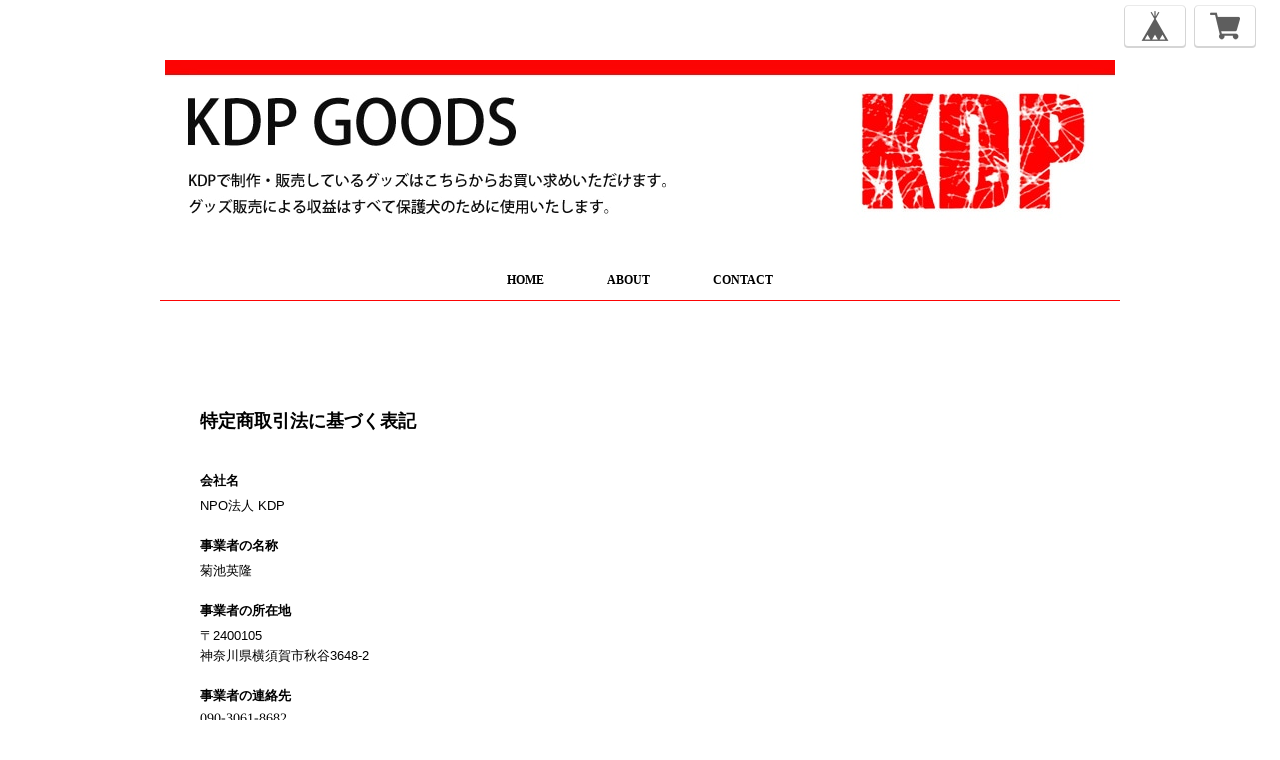

--- FILE ---
content_type: text/css
request_url: https://thebase.com/css/shopTemplate/v2/shop_09.css?1768288315018
body_size: 4832
content:
/*====================================================================
 common
====================================================================*/

/*
 * @reset
 */
body,
div,
dl,
dt,
dd,
ul,
ol,
li,
h1,
h2,
h3,
h4,
h5,
h6,
object,
iframe,
pre,
code,
p,
blockquote,
form,
fieldset,
legend,
table,
th,
td,
caption,
tbody,
tfoot,
thead,
article,
aside,
figure,
footer,
header,
hgroup,
menu,
nav,
section,
audio,
video,
canvas {
    margin: 0;
    padding: 0;
}

article,
aside,
figure,
figcaption,
footer,
h1,
h2,
h3,
h4,
h5,
h6,
header,
hgroup,
menu,
nav,
section {
    display: block;
}

html,
body {
    height: 100%;
    width: 100%;
}

a {
    color: #000;
    -webkit-font-smoothing: antialiased;
    -webkit-transition-duration: 0.3s;
    -moz-transition-duration: 0.3s;
    -o-transition-duration: 0.3s;
    transition-duration: 0.3s;
}

a:link,
a:visited {
    text-decoration: none;
}

a:hover,
a:active {
    text-decoration: none;
}

h1,
h2,
h3,
h4,
h5,
h6 {
    font-size: 100%;
}

li {
    list-style: none;
}

fieldset {
    border: none;
}

input,
textarea,
select,
label {
    font-family: inherit;
    font-size: 100%;
    margin-bottom: 0;
    margin-top: 0;
    padding-bottom: 0;
    padding-top: 0;
    vertical-align: middle;
}

textarea {
    overflow: auto;
}

legend {
    display: none;
}

img {
    border: none;
    vertical-align: top;
}

object {
    outline: none;
    vertical-align: middle;
}

em,
strong {
    font-style: normal;
    font-weight: bold;
}

small {
    font-size: 100%;
}

abbr,
acronym {
    border: none;
    font-variant: normal;
}
.boxRight {
    float: right !important;
}

#i18 {
    left: 10px;
    position: fixed;
    top: 10px;
}

/* colorBox */
#reportBtn a.cboxElement button {
    cursor: pointer;
}

/* fixedHeader */
#fixedHeader ul li {
    float: left;
}

#fixedHeader li.topRightNavLi a {
    background-color: #fff;
    border-radius: 5px;
    box-shadow: 0 1px 0 2px rgba(150, 150, 150, 0.4);
    display: block;
    -webkit-font-smoothing: antialiased;
    margin: 1px 0 0;
    padding: 5px 15px;
    -webkit-transition-duration: 0.2s;
    -moz-transition-duration: 0.2s;
    -o-transition-duration: 0.2s;
    transition-duration: 0.2s;
}

#fixedHeader li.topRightNavLi a:hover {
    box-shadow: 0 0 0 1px rgba(150, 150, 150, 0.2);
    padding: 6px 15px 4px;
}

#fixedHeader li.topRightNavLi.base {
    margin: 0 10px 0 0;
}

#fixedHeader li.topRightNavLi.cart {
}

/*====================================================================
 common: shopページ
 selector: body.shop
====================================================================*/
body.shop {
    color: #000;
    font-size: 13px;
    line-height: 1.5;
    -webkit-text-size-adjust: none;
    word-break: break-all;
}
body.shop {
        font-family: franklin-gothic-comp-urw-1, franklin-gothic-comp-urw-2, "Arial Narrow", sans-serif;
        font-family: "ＭＳ Ｐゴシック", sans-serif;
    }

body.shop .wrapper {
    margin: 0 auto 60px;
    padding: 0 10px;
    width: 960px;
}

/* header */
body.shop #mainHeader {
}


body.shop #fixedHeader {
    padding: 5px 10px;
    position: fixed;
    right: 0;
    top: 0;
}

body.shop #shopHeader {
}

body.shop #shopHeader h1 {
    display: block;
    font-size: 30px;
    letter-spacing: 2px;
    text-align: center;
}
body.shop #shopHeader h1 {
        margin: 50px 0;
    }


body.shop #shopHeader h1 a {
}
body.shop #shopHeader h1 a {
        padding: 10px 0;
    }

body.shop #shopHeader h1 img {
    max-width: 960px;
}
body.shop #shopHeader h1 img {
        padding: 10px 0;
    }

body.shop #shopHeader nav {
    font-size: 12px;
    font-weight: bold;
}
body.shop #shopHeader nav {
        border-bottom: 1px dotted #000;
        border-top: 1px dotted #000;
        font-family: "Letter Gothic Std";
        margin: 10px 0;
    }

body.shop #shopHeader nav ul {
    text-align: center;
}

body.shop #shopHeader nav ul li {
    display: inline-block;
    *display: inline;
    height: 40px;
    line-height: 20px;
    margin: 0 20px;
    *zoom: 1;
}

body.shop #shopHeader nav ul li:hover {
    border-bottom: solid 2px #000;
    height: 38px;
}

body.shop #shopHeader nav ul li a {
    display: block;
    padding: 10px;
}

/* footer */
body.shop #mainFooter {
    font-size: 11px;
    font-weight: bold;
    margin: 60px auto 100px;
}

body.shop #mainFooter ul {
}

body.shop #mainFooter ul li {
    float: left;
}

body.shop #mainFooter .footerMenu {
    width: 100%;
}

body.shop #mainFooter .footerMenu ul {
}

body.shop #mainFooter .footerMenu li {
    color: #808080;
    float: left;
    font-size: 12px;
    font-weight: normal;
    line-height: 20px;
    margin: 0 30px 0 0;
    vertical-align: middle;
}
body.shop #mainFooter .footerMenu li {
        font-family: "小塚ゴシック Pr6N", sans-serif;
    }
body.shop #mainFooter .footerMenu li.boxRight {
    margin-right: 0;

}

body.shop #mainFooter .footerMenu .sns {
    float: right;
    margin: 0;
}

body.shop #mainFooter .footerMenu .twitter {
    margin: 0 16px 0 0;
}
body.shop #mainFooter .footerMenu .twitter iframe {
    vertical-align: top;
}

body.shop #mainFooter .footerMenu li.sns:hover {
    border-bottom: none;
}

body.shop #mainFooter .footerMenu li a {
}
body.shop #mainFooter .footerMenu li a {
        color: #808080;
    }

body.shop #mainFooter .footerMenu li a:hover {
    border-bottom: 1px solid #808080;
}

body.shop #mainFooter .footerMenu li img {
    display: block;
    float: left;
    margin: 0 10px 0 0;
    max-height: 24px;
    max-width: 24px;
}

/* Pinned Blog
 -------------------------------------------------------------- */
.pinnedBlog {
}
.pinnedBlog {
        padding: 0 0 20px;
    }

.pinnedBlog .pinnedBlog_title {
    font-size: 12px;
    text-align: center;
}

.pinnedBlog .pinnedBlog_title::before {
    content: "\e919";
    font-family: "shopicon";
    padding: 0 5px 0 0;
}

.pinnedBlog .pinnedBlog_title a {
    color: inherit;
    display: inline;
}

.publish_date.blog_pinned::before {
    content: "\e929";
    font-family: "shopicon";
    padding: 0 2px 0 0;
}

/**
 * page:
 * selector: #shopTopPage
 * about: ショップトップページ
 *************************************/

/* item */
body#shopTopPage .itemList {
    margin: 0 auto;
    overflow: hidden;
}
body#shopTopPage .itemList {
        padding: 0 10px;
        width: 960px;
    }

body#shopTopPage .item {
    box-sizing: border-box;
    float: left;
    text-align: center;
    width: 210px;
}
body#shopTopPage .item {
        font-family: "ヒラギノ角ゴ Pro", sans-serif;
        padding: 30px 0 0;
        height: 330px;
        margin: 0 15px 30px;
    }

body#shopTopPage .item .itemTitle {
    margin: 20px 0 5px;
    text-align: center;
}

body#shopTopPage .item a {
    color: #4d4d4d;
}

body#shopTopPage .item a .itemTitle h2 {
    display: block;
    font-size: 14px;
    font-weight: bold;
    margin: 2px auto;
    overflow: hidden;
    text-overflow: ellipsis;
    white-space: nowrap;
    width: 206px;
}

body#shopTopPage .item .itemImg {
    box-sizing: border-box;
    -webkit-font-smoothing: antialiased;
    height: 210px;
    line-height: 208px;
    margin: auto;
    overflow: hidden;
    padding: 1px;
    vertical-align: middle;
    width: 210px;
}

body#shopTopPage .item:hover .itemImg {
    border: 1px dotted #ed4242;
    padding: 0;
}

body#shopTopPage .item:hover a {
    color: #ed4242;
}

body#shopTopPage .item .itemImg a {
    display: block;
    position: relative;
}

body#shopTopPage .item .itemImg img {
    max-height: 206px;
    max-width: 206px;
    vertical-align: middle;
}

body#shopTopPage .item .itemImg a .soldout_cover {
    background-color: rgba(255, 255, 255, 0.9);
    bottom: 0;
    filter: alpha(opacity=80);

    /* ie lt 8 */
    -ms-filter: "alpha(opacity=80)";

    /* Safari 1.x */
    left: 0;

    /* ie 8 */
    -moz-opacity: 0.8;

    /* FF lt 1.5, Netscape */
    -khtml-opacity: 0.8;
    opacity: 0.8;
    position: absolute;
    right: 0;
    top: 0;
    zoom: 1;
}

body#shopTopPage .item .itemImg a .soldout_cover:not(:target) {
    -ms-filter: none;
    filter: none;
}

body#shopTopPage .item .itemImg a .soldout_cover p {
    color: #ed4242;
    font-size: 22px;
    font-weight: bold;
    text-align: center;
}
body#shopTopPage .item .itemImg a .soldout_cover p {
        font-family: "Letter Gothic Std";
    }

body#shopTopPage .item .itemDetail .itemPrice {
    font-size: 10px;
    letter-spacing: 1px;
    text-align: center;
}

body#shopTopPage .item .itemDetail .discountPrice {
    color: #e75c5c;
    margin: 0;
}

body#shopTopPage .item .itemDetail .discountPrice__ratio {
    border: 1px solid #e75c5c;
    display: inline-block;
    font-size: 10px;
    font-weight: bold;
    line-height: 18px;
    margin-right: 5px;
    padding: 0 5px;
}

body#shopTopPage .item .itemDetail .discountPrice__calcPrice {
    font-size: 10px;
    font-weight: bold;
    letter-spacing: 1px;
    line-height: 1.8;
    white-space: nowrap;
}
body#shopTopPage .item .comingSoon {
    color: #11beae;
    font-size: 14px;
    margin-top: 8px;
}
body#shopTopPage .item .preOrder, body#shopTopPage .item .lottery, body#shopTopPage .item .takeout  {
    border: 1px solid #252525;
    border-radius: 2px;
    color: #252525;
    display: inline-block;
    font-size: 10px;
    font-weight: bold;
    padding: 2px 6px;
    margin-top: 6px;
}
body#shopTopPage .item .community {
    border: 1px solid #f2bb31;
    background-color: #f2bb31;
    border-radius: 2px;
    color: #fff;
    display: inline-block;
    font-size: 10px;
    font-weight: bold;
    padding: 2px 6px;
    margin-top: 6px;
}


/**
 * page:
 * selector: #shopDetailPage
 * about: ショップ商品詳細ページ
 *************************************/
body#shopDetailPage #mainContent {
    background-color: #fff;
    margin-bottom: 50px;
    padding: 80px 65px;
    width: 830px;
}

/* item */
body#shopDetailPage #mainContent .item {
    float: left;
    position: relative;
    width: 493px;
}

body#shopDetailPage #mainContent .item .itemImg {
    height: 400px;
}

body#shopDetailPage #mainContent .item .itemImgSlide {
    float: left;
    width: 400px;
}

body#shopDetailPage #mainContent .item .bx-wrapper {
    float: left;
    width: 400px;
}

/* slideImg */
body#shopDetailPage #slideImg .imgBox {
    border-radius: 10px;
    height: 400px;
    line-height: 400px;
    text-align: center;
    width: 400px;
}

body#shopDetailPage #slideImg .imgBox img {
    max-height: 400px;
    max-width: 400px;
    vertical-align: middle;
}

body#shopDetailPage #slideImgPager {
    float: left;
    height: 400px;
    overflow: hidden;
    padding: 0 0 0 10px;
    width: 83px;
}

body#shopDetailPage #slideImgPager li + li {
    margin-top: 10px;
}

body#shopDetailPage #slideImgPager .smallImgBox {
    height: 64px;
    line-height: 64px;
    text-align: center;
    width: 64px;
}

body#shopDetailPage #slideImgPager .smallImgBox img {
    max-height: 64px;
    max-width: 64px;
    vertical-align: middle;
}

body#shopDetailPage #slideImgPager .mCSB_inside > .mCSB_container {
    margin: 0;
}

/* purchase */
body#shopDetailPage #mainContent .purchase {
    border-bottom: dotted 1px #000;
    border-top: dotted 1px #000;
    box-sizing: border-box;
    margin: 0 0 0 520px;
    width: 280px;
}
body#shopDetailPage #mainContent .purchase {
        font-family: "ヒラギノ角ゴ Pro", sans-serif;
    }

body#shopDetailPage header h1.itemTitle {
    color: #3c3c3c;
    font-size: 27px;
    margin-bottom: 55px;
}

body#shopDetailPage #purchase_form {
    color: #000;
    margin-bottom: 35px;
}

body#shopDetailPage #purchase_form label {
    color: #aaa;
    margin: 0 0 5px;
}

body#shopDetailPage #purchase_form select {
    cursor: pointer;
}

body#shopDetailPage #purchase_form #purchaseSelect {
    margin: 0;
}

body#shopDetailPage #purchase_form .purchaseElement {
    margin: 5px 0 15px;
    overflow: hidden;
}

body#shopDetailPage #purchase_form .purchaseElement select {
    max-width: 235px;
    overflow: hidden;
    text-overflow: ellipsis;
    white-space: nowrap;
    word-wrap: normal;
}

body#shopDetailPage #purchase_form .purchaseElement label {
    color: #000;
    font-size: 14px;
    margin-right: 10px;
}

body#shopDetailPage .report {
    text-align: left;
}

body#shopDetailPage .report a {
    color: #aaa;
    display: block;
    font-size: 11px;
    margin-right: 15px;
    padding-top: 3px;
    text-align: right;
}

body#shopDetailPage .report a:hover {
    text-decoration: underline;
}

body#shopDetailPage .itemPrice {
}

body#shopDetailPage .itemPrice h2 {
    color: #262626;
    font-size: 24px;
    font-weight: normal;
    letter-spacing: 1px;
    margin: 30px 0;
    text-align: left;
}
body#shopDetailPage .itemPrice h2 {
        font-family: "ヒラギノ角ゴ Pro", sans-serif;
    }

body#shopDetailPage .itemPrice .discountPrice {
}

body#shopDetailPage .itemPrice .discountPrice__default {
    color: #666;
    display: inline-block;
    font-size: 16px;
    line-height: 20px;
    margin-right: 10px;
    text-decoration: line-through;
    vertical-align: top;
}

body#shopDetailPage .itemPrice .discountPrice__ratio {
    border: 1px solid #e75c5c;
    color: #e75c5c;
    display: inline-block;
    font-size: 12px;
    font-weight: bold;
    line-height: 18px;
    padding: 0 5px;
    vertical-align: top;
}

body#shopDetailPage .itemPrice .discountPrice__calcPrice {
    color: #e75c5c;
    display: block;
    font-weight: bold;
    line-height: 1.3;
    padding: 10px 0 0;
}

body#shopDetailPage .purchase .itemPrice_soldout {
    margin-top: 25px;
}

body#shopDetailPage .purchase .itemPrice_soldout h2 {
    display: block;
    margin: 0;
    text-decoration: line-through;
}

body#shopDetailPage .purchase .itemPrice_soldout > span {
    color: #ed4242;
    display: block;
    font-size: 16px;
    margin-bottom: 20px;
}
body#shopDetailPage .purchase .itemPrice_soldout > span {
        font-family: "Letter Gothic Std";
    }

body#shopDetailPage .purchase .comingSoon {
    color: #11beae;
    font-size: 19px;
    margin: 0 0 20px;
}

body#shopDetailPage .preOrder, body#shopDetailPage .lottery, body#shopDetailPage .takeout {
    margin: 16px 0;
}

body#shopDetailPage .preOrder__label, body#shopDetailPage .lottery__label, body#shopDetailPage .takeout__label {
    border: 1px solid #252525;
    border-radius: 2px;
    color: #252525;
    display: inline-block;
    font-size: 12px;
    font-weight: bold;
    padding: 4px 6px 4px;
    margin: 0 0 4px 0;
}

body#shopDetailPage .preOrder__data, body#shopDetailPage .lottery__data {
    font-size: 12px;
    color: #252525;
}

body#shopDetailPage .takeout .takeout__data  {
    font-size: 12px;
    margin-top: 4px;
    display: block;
}

body#shopDetailPage .lottery > * {
    margin-bottom: 8px;
}

body#shopDetailPage #itemAttention {
    color: #868686;
    font-size: 11px;
    line-height: 1.5em;
    margin-bottom: 25px;
}

body#shopDetailPage #itemAttention .attention {
}

body#shopDetailPage #itemAttention .attention a {
    color: #868686;
}

body#shopDetailPage #itemAttention .attention a:hover {
    text-decoration: underline;
}

body#shopDetailPage #itemAttention .attention.deliveryShortestDay {
    border: 1px solid #11BEAE;
    border-radius: 2px;
    color: #11BEAE;
    display: inline-block;
    font-size: 10px;
    font-weight: bold;
    margin-bottom: 25px;
    padding: 5px;
    width: 100%;
    text-align: center;
}

body#shopDetailPage #itemAttention .attention.free {
    font-weight: bold;
}

body#shopDetailPage #itemAttention .attention.free .free__text {
    color: #11BEAE;
    font-weight: bold;
}

body#shopDetailPage #itemAttention   .takeout__text {
    color: #252525;
    cursor: pointer;
    font-weight: bold;
    margin: 0 3px;
    text-decoration: underline;
}

body#shopDetailPage #itemAttention .attention.salesPeriod {
}

body#shopDetailPage #itemAttention .attention.salesPeriod--term {
    background: #ceefeb;
    border: 1px solid #11beae;
    color: #11beae;
    font-size: 13px;
    font-weight: bold;
    line-height: 1.7;
    margin-bottom: 36px;
    padding: 10px;
}

body#shopDetailPage #itemAttention .attention.salesPeriod--willStart {
    background: #ceefeb;
    border: 1px solid #11beae;
    color: #11beae;
    font-size: 13px;
    font-weight: bold;
    line-height: 1.7;
    margin-bottom: 30px;
    padding: 10px;
    text-align: center;
}

body#shopDetailPage #itemAttention .attention.salesPeriod--available {
}

body#shopDetailPage #itemAttention .attention.salesPeriod--willEnd {
}

body#shopDetailPage #itemAttention .attention.salesPeriod--finish {
    border: 1px solid #999;
    color: #999;
    font-size: 13px;
    font-weight: bold;
    line-height: 1.7;
    margin-bottom: 36px;
    padding: 10px;
    text-align: center;
}

body#shopDetailPage .itemDescription {
    margin: 60px 7px 0 0;
}

body#shopDetailPage .itemDescription p {
    line-height: 24px;
}

body.shop #embedded-tag {
    font-size: 14px;
    letter-spacing: 1px;
    line-height: 24px;
    padding: 20px 0 0;
}

body#shopDetailPage #embedded-tag p {
    color: #000;
    margin: 0 0 5px;
}

body#shopDetailPage #embedded-tag textarea {
    border: 1px solid #e2e2e2;
    border-radius: 5px;
    color: #838383;
    padding: 5px;
    width: 100%;
}

body#shopDetailPage #purchase_form .purchaseButton {
    margin: 30px 0 0;
    text-align: center;
}

body#shopDetailPage #purchase_form .purchaseButton .purchaseButton__btn {
    background: #000;
    border: none;
    box-sizing: border-box;
    color: #fff;
    cursor: pointer;
    display: block;
    font-size: 12px;
    font-weight: normal;
    outline: none;
    padding: 14px 0;
    text-align: center;
    text-decoration: none;
    -webkit-transition-duration: 0.2s;
    -moz-transition-duration: 0.2s;
    -o-transition-duration: 0.2s;
    transition-duration: 0.2s;
    width: 100%;
}
body#shopDetailPage #purchase_form .purchaseButton .purchaseButton__btn {
        font-family: "小塚ゴシック Pr6N", sans-serif;
    }

body#shopDetailPage #purchase_form .purchaseButton .purchaseButton__btn:hover {
    cursor: pointer;
    opacity: 0.6;
}

body#shopDetailPage
#purchase_form
.purchaseButton
.purchaseButton__btn.purchaseButton__btn--comingSoonStay:disabled {
    cursor: not-allowed;
    opacity: 0.6;
}

body#shopDetailPage
#purchase_form
.purchaseButton
.purchaseButton__btn.purchaseButton__btn--notApplying:disabled {
    cursor: not-allowed;
    opacity: 0.6;
}

/* social */
#widget {
    margin: 0 !important;
}
#reportBtn {
    padding-bottom: 20px;
}

#twitter-widget-0 {
    width: 75px;
}

#twitter-widget-1 {
    width: 75px;
}

body.shop #mainFooter .footerMenu li .fb-like {
    margin-top: -5px;
}

/*====================================================================
 About
====================================================================*/

.main {
    background: #fff;
    height: auto;
    margin: 0 auto;
    text-align: left;
    width: 960px;
}

.main #about {
    color: #535353;
    margin: 0 auto;
    padding: 85px 0;
    width: 820px;
}

.main #about h2 {
    color: #000;
    font-size: 34px;
    letter-spacing: 3px;
    margin-bottom: 60px;
    text-align: left;
    text-transform: uppercase;
}
.main #about h2 {
        font-family: "Letter Gothic Std", sans-serif;
    }

.main #about h3 {
    font-size: 28px;
}

.main #about p {
    font-size: 14px;
    line-height: 1.6em;
}
.main #about p {
        font-family: "ヒラギノ角ゴ Pro", sans-serif;
    }

.main #about .social {
    margin: 40px 0 0;
    text-align: center;
    width: 100%;
}

.main #about .social > ul {
    display: inline-block;
}

.main #about .social ul li {
    float: left;
    margin-right: 15px;
}

.main #about .social ul li:last-child {
    margin-right: 0;
}

body.shop #mainFooter .footerMenu ul .social_btn {
    float: right;
    width: 215px;
}

body.shop #mainFooter .footerMenu ul .social_btn li {
    margin: 0;
}

body.shop #mainFooter .footerMenu ul .social_btn li.twitter {
    margin: -5px 0 0 0;
}

/*====================================================================
 Inquiry: お問い合わせ
====================================================================*/

.inquirySection {
    padding: 60px;
}

.inquirySection h1 {
    color: #1a1a1a;
    font-size: 35px;
    letter-spacing: 3px;
    line-height: 35px;
    margin: 0 0 20px;
    text-align: left;
    text-transform: uppercase;
}
.inquirySection h1 {
        font-family: Letter Gothic Std, sans-serif;
    }

.inquirySection p {
    color: #000;
    font-size: 13px;
    line-height: 13px;
    text-align: left;
}
.inquirySection p {
        font-family: "小塚ゴシック Pr6N", sans-serif;
    }

.inquirySection form {
    margin: 40px auto 0;
    width: 652px;
}

.inquirySection dl {
    text-align: left;
}

.inquirySection dl dt {
    color: #000;
    font-size: 16px;
    line-height: 16px;
    margin-bottom: 10px;
}

.inquirySection dl dt span {
    color: #fb7c8a;
    font-size: 11px;
    line-height: 11px;
    margin-left: 5px;
    vertical-align: baseline;
}

.inquirySection dl dd {
    margin-bottom: 20px;
}

.inquirySection dl dd input {
    border: 1px solid #c4c4c4;
    -webkit-border-radius: 5px;
    -moz-border-radius: 5px;
    -o-border-radius: 5px;
    border-radius: 5px;
    padding: 5px 10px;
    width: 630px;
}

.inquirySection dl dd textarea {
    border: 1px solid #c4c4c4;
    -webkit-border-radius: 5px;
    -moz-border-radius: 5px;
    -o-border-radius: 5px;
    border-radius: 5px;
    height: 135px;
    padding: 10px;
    width: 630px;
}

@-moz-document url-prefix() {
    .inquirySection dl dd textarea {
        font-size: 11px;
    }
}

.inquirySection .control-panel input#buttonLeave {
    background-color: #000;
    border: none;
    color: #ccc;
    display: inherit;
    font-size: 12px;
    -webkit-font-smoothing: antialiased;
    font-weight: bold;
    letter-spacing: 5px;
    margin: 55px auto 0;
    padding: 14px 0;
    -webkit-transition-duration: 0.2s;
    -moz-transition-duration: 0.2s;
    -o-transition-duration: 0.2s;
    transition-duration: 0.2s;
    -webkit-transition-timing-function: ease-in-out;
    -moz-transition-timing-function: ease-in-out;
    -o-transition-timing-function: ease-in-out;
    transition-timing-function: ease-in-out;
    width: 290px;
}

.inquirySection .control-panel input#buttonLeave:hover {
    cursor: pointer;
    -ms-filter: "alpha(opacity=70)";
    filter: alpha(opacity=70);
    -moz-opacity: 0.7;
    -khtml-opacity: 0.7;
    opacity: 0.7;
}

#inquiryConfirmSection p {
    color: #000;
    font-size: 13px;
    line-height: 13px;
}

#inquiryConfirmSection dd {
    font-size: 12px;
    padding-left: 15px;
}

#inquiryCompleteSection p {
    line-height: 1.4em;
    margin: 30px 0 0;
}

#inquiryCompleteSection a {
    background-color: #000;
    color: #ccc;
    display: block;
    font-size: 12px;
    -webkit-font-smoothing: antialiased;
    font-weight: bold;
    letter-spacing: 5px;
    margin: 35px auto 0;
    padding: 14px 0;
    text-align: center;
    -webkit-transition-duration: 0.2s;
    -moz-transition-duration: 0.2s;
    -o-transition-duration: 0.2s;
    transition-duration: 0.2s;
    -webkit-transition-timing-function: ease-in-out;
    -moz-transition-timing-function: ease-in-out;
    -o-transition-timing-function: ease-in-out;
    transition-timing-function: ease-in-out;
    width: 290px;
}

#inquiryCompleteSection a:hover {
    -ms-filter: "alpha(opacity=70)";
    filter: alpha(opacity=70);
    -moz-opacity: 0.7;
    -khtml-opacity: 0.7;
    opacity: 0.7;
}

/*====================================================================
 Apps
====================================================================*/

/**
 * apps: category
 *************************************/
.template #category-menu {
    display: block;
}

.template #category-menu span {
    cursor: pointer;
}

.template #category-menu .category-list {
    display: none;
}

.template #category-menu:hover .category-list {
    display: block;
    padding: 20px 0 0;
    position: absolute;
    z-index: 9999;
}

.template #category-menu .category-list ul {
    background-color: #fff;
    border: 1px solid #ccc;
    border-radius: 5px;
    box-shadow: 0 1px 3px rgb(100, 100, 100);
    cursor: pointer;
    margin: 0;
    max-width: 250px;
    padding: 10px;
}

.template #category-menu .category-list ul li {
    border: none;
    float: none;
    height: auto;
    line-height: 26px;
    margin: 0;
    padding: 0;
    position: relative;
    text-align: left;
    width: 100%;
}

.template #category-menu .category-list ul li a {
    display: inline;
    font-size: 12px;
    font-weight: normal;
    letter-spacing: 1px;
    line-height: 18px;
    white-space: nowrap;
}

.template #category-menu .category-list ul li a:hover {
    border-bottom: none;
    text-decoration: underline;
}

body.template #category-menu span {
    display: block;
    -webkit-font-smoothing: antialiased;
    padding: 10px;
    text-transform: uppercase;
    -webkit-transition-duration: 0.3s;
    -moz-transition-duration: 0.3s;
    -o-transition-duration: 0.3s;
    transition-duration: 0.3s;
}

body.template #category-menu:hover .category-list ul {
    border: inherit;
    border-radius: inherit;
    padding: 0;
}

body.template #category-menu:hover .category-list ul li:before {
    padding-top: 15px;
}

body.template #category-menu:hover .category-list ul li:after {
    padding-bottom: 15px;
}

body.template #category-menu:hover .category-list ul li:hover {
    background-color: #b3b3b3;
    border-bottom: none;
    height: auto;
}

body.template #category-menu:hover .category-list ul li a {
    display: block;
    margin: 0;
    max-width: 250px;
    /* ▼1行制限 */
    overflow: hidden;
    padding: 10px 20px;
    text-overflow: ellipsis;
    white-space: nowrap;
    /* ▲1行制限 */
}
body.template #category-menu:hover .category-list ul li a {
        font-family: "小塚ゴシック Pr6N", sans-serif;
    }

body.template #category-menu:hover .category-list ul li a:hover {
    text-decoration: none;
}

/* 中カテゴリを表示 */
.template
#category-menu
.appsItemCategoryTag_child
.appsItemCategoryTag_lowerchild {
    display: none;
    left: 99%;
    position: absolute;
    top: 0;
    z-index: -1;
}

.template #category-menu .appsItemCategoryTag_lowerchild:hover,
.template
#category-menu
.appsItemCategoryTag_child:hover
.appsItemCategoryTag_lowerchild {
    display: block;
}

/* .categoryTitle01
-------------------------------------------------------------- */
.categoryTitle01 {
    font-size: 20px;
    font-weight: bold;
    line-height: 1.1;
    margin: 38px 0 0;
    text-align: center;
}

/* .childCategoryList01
-------------------------------------------------------------- */
.childCategoryList01 {
    padding: 17px 0 0;
    text-align: center;
}

.childCategoryList01_child {
    display: inline-block;
    font-size: 14px;
    letter-spacing: -0.4em;
}

.childCategoryList01_link {
    display: inline-block;
    letter-spacing: normal;
    line-height: 2;
    padding: 0 15px;
}

.childCategoryList01_link:hover {
    text-decoration: underline;
}

/**
 * apps: blog
 *************************************/
body.template .etc-menu span {
    /*font-weight: bold;*/
    display: block;
    -webkit-font-smoothing: antialiased;
    text-transform: uppercase;
    -webkit-transition-duration: 0.3s;
    -moz-transition-duration: 0.3s;
    -o-transition-duration: 0.3s;
    transition-duration: 0.3s;
}
